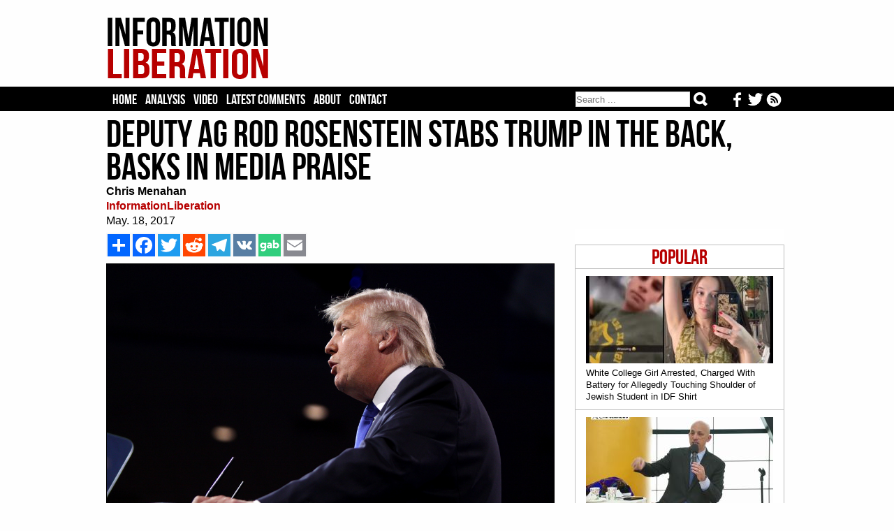

--- FILE ---
content_type: text/html; charset=iso-8859-1
request_url: https://www.informationliberation.com/?id=56756
body_size: 8177
content:
<HTML>
	<HEAD>		<meta http-equiv='Content-Type' content='text/html; charset='iso-8859-1' />
		<link rel='stylesheet' href='/infol.css' type='text/css' charset='utf-8' />
		<TITLE>Deputy AG Rod Rosenstein Stabs Trump In The Back, Basks In Media Praise</TITLE><META name="keywords" content="information liberation, alternative news">
<META name="robots" content="noarchive">
<link href='/infol.css' rel='stylesheet' type='text/css'>
<meta name="description"  content="Deputy Attorney General Rod Rosenstein did the deep state's bidding on Wednesday by appointing a special prosecutor to derail Donald Trump's presidency." />

<!-- Twitter Card data -->
<meta name="twitter:card"              content="summary_large_image">
<meta name="twitter:site"              content="@infolibnews">
<meta name="twitter:title"             content="Deputy AG Rod Rosenstein Stabs Trump In The Back, Basks In Media Praise" />
<meta name="twitter:description"       content="Deputy Attorney General Rod Rosenstein did the deep state's bidding on Wednesday by appointing a special prosecutor to derail Donald Trump's presidency" />
<meta name="twitter:image"             content="http://www.informationliberation.com/files/8567818480_a285937f6b_b.jpg" />


<meta property="og:url"                content="http://www.informationliberation.com/?id=56756" />
<meta property="og:type"               content="article" />
<meta property="og:title"              content="Deputy AG Rod Rosenstein Stabs Trump In The Back, Basks In Media Praise" />
<meta property="og:description"        content="Deputy Attorney General Rod Rosenstein did the deep state's bidding on Wednesday by appointing a special prosecutor to derail Donald Trump's presidency" />
<meta property="og:image"              content="http://www.informationliberation.com/files/8567818480_a285937f6b_b.jpg" />
<meta property="og:site_name"          content="InformationLiberation" />

</HEAD>
<body><center>
	
<table width='100%' bgcolor='#FEFEFE'><td><center>
	<div id='logo'><table width='100%'><td width='232'><a href="https://www.informationliberation.com/" id='atitle'><img src='/images/logo.png' border='0'></a></td>
			<td width='728'>
				<table width='100%'>
				<tr height='14'><td></td></tr>
				<tr height='90'><td bgcolor='#FEFEFE'>
				

								</td></tr>
				<tr height='14'><td></td></tr>
				</table>
			</td></table></div>
</td></table>
<table width='100%' bgcolor='#000000'><td><center>

				
	
		<div id="header">
			<ul class='tabs'>
				<li><a href='/'>Home</a></li>
				<li><a href='/?analysis' >Analysis</a></li>
				<li><a href='/?video' >Video</a></li>
				<li><a href='https://disqus.com/home/forums/infolib/' target='_blank'> Latest Comments</a></li>
				<li><a href='/?about' > About</a></li>
				<li><a href="/cdn-cgi/l/email-protection#7d0a181f101c0e09180f3d14131b120f101c0914121311141f180f1c09141213531e1210">Contact</a></li>
	
	<li class="buttons">
		<a href="https://www.informationliberation.com/rss.xml" target='_blank' title='Follow our RSS feed'><img src="https://www.informationliberation.com/files/rssicon.png" align='right' height='21' style='padding-top: 1px;'></a>  <a href='https://twitter.com/infolibnews' target='_blank' title='Follow us on Twitter'><img src="https://www.informationliberation.com/files/twitterbotlogo.png" align='right' height='21' style='padding-top: 1px;'></a>  <a href='https://www.facebook.com/informationliberation/' target='_blank' title='Follow us on Facebook'><img src="https://www.informationliberation.com/files/facebooklogo.png" align='right' height='21' style='padding-top: 1px;'></a>
	</li>



	<li class="search">	
<form class="search-form" action='/search.php' method="get" role="search">
<input class="search-field" type="search" title="Search" name="q" value="" placeholder="Search ..."></input>
    <button class="search-submit" type="submit" value=""></input>
	</form>
	</li>
	</ul>
			
			

</td></table>





		</div>
</td></table>
	<div id="border1">
		<div id="page">




















		
<font face='Georgia' class='Arial10'><table width='970' cellpadding='0' cellspacing='0'><td>
				<H1>Deputy AG Rod Rosenstein Stabs Trump In The Back, Basks In Media Praise</H1><font face='Georgia' color='black' class='Arial16'><b>Chris Menahan</b><br><a target='_blank' style='text-decoration:none' class='sourcetext' href=''><b>InformationLiberation</b></a><br>May. 18, 2017<br> </td></table>
	<div id='right'><br><br><div class='mostpopular'>
	  <ul class='flist'>
<li><center><span class='populartoptext'>Popular</span></center></li><li><a href="https://www.informationliberation.com/?id=65005"><IMG class='bgthumb' hspace='0' src='/files/bgthumbnails/eden-deckerhoff-charged-for-allegedly-touching-jewish-student-provocateur-on-shoulder.jpg' align = 'top' border='0'><p class='title'>White College Girl Arrested, Charged With Battery for Allegedly Touching Shoulder of Jewish Student in IDF Shirt</p></a></li><li><a href="https://www.informationliberation.com/?id=65085"><IMG class='bgthumb' hspace='0' src='/files/bgthumbnails/adl-helping-ben-shapiro-and-ted-cruz-take-down-tucker-fuentes.jpg' align = 'top' border='0'><p class='title'>ADL 'Helping' Ted Cruz and Ben Shapiro 'Take Down' Tucker Carlson and Nick Fuentes, CEO Suggests</p></a></li><li><a href="https://www.informationliberation.com/?id=65084"><IMG class='bgthumb' hspace='0' src='/files/bgthumbnails/pompeo-history-books-shouldnt-write-about-victims-in-gaza.jpg' align = 'top' border='0'><p class='title'>Mike Pompeo: We Need to Make Sure The History Books 'Don't Write About the Victims of Gaza'</p></a></li><li><a href="https://www.informationliberation.com/?id=65080"><IMG class='bgthumb' hspace='0' src='/files/bgthumbnails/tikvah-pushes-censorship-after-securing-10m-grant-from-trump-administration.jpg' align = 'top' border='0'><p class='title'>Tikvah Fund, After Securing $10.4M Grant From Trump Admin, Pushes for Censorship to Advance Zionism</p></a></li><li><a href="https://www.informationliberation.com/?id=65083"><IMG class='bgthumb' hspace='0' src='/files/bgthumbnails/The_Global_Financial_Context_Paul_Singer.jpg' align = 'top' border='0'><p class='title'>Zionist GOP Megadonor Paul Singer Stands to Make Billions Off Venezuela Regime Change Op</p></a></li></div>	
<!--<div id="rcjsload_68585d"></div>
<script data-cfasync="false" type="text/javascript">
(function() {
var referer="";try{if(referer=document.referrer,"undefined"==typeof referer)throw"undefined"}catch(exception){referer=document.location.href,(""==referer||"undefined"==typeof referer)&&(referer=document.URL)}referer=referer.substr(0,700);
var rcel = document.createElement("script");
rcel.id = 'rc_' + Math.floor(Math.random() * 1000);
rcel.type = 'text/javascript';
rcel.src = "http://trends.revcontent.com/serve.js.php?w=52884&t="+rcel.id+"&c="+(new Date()).getTime()+"&width="+(window.outerWidth || document.documentElement.clientWidth)+"&referer="+referer;
rcel.async = true;
var rcds = document.getElementById("rcjsload_68585d"); rcds.appendChild(rcel);
})();
</script>--> 

	 <br><br></div> <table width='620' cellpadding='0' cellspacing='0'>	<td><div id='social_bar'> 
		<!-- AddToAny BEGIN -->
<div class='a2a_kit a2a_kit_size_32 a2a_default_style'><style type='text/css'>  
.a2a_svg, .a2a_count { border-radius: 0 !important; padding-left: 0px;} </style>

<a class='a2a_dd' href='https://www.addtoany.com/share'></a>
<a class='a2a_button_facebook'></a>
<a class='a2a_button_twitter'></a>
<a class='a2a_button_reddit'></a>
<a class='a2a_button_telegram'></a>
<a class='a2a_button_vk'></a>
<a id='gab-share-btn' class='gab-share-btn' title='Share to Gab' target='_blank'><img class='gab-share-btn' src='/images/gab-share-icon.png'></a>
<a class='a2a_button_email'></a>
</div>

<script data-cfasync="false" src="/cdn-cgi/scripts/5c5dd728/cloudflare-static/email-decode.min.js"></script><script type='text/javascript' var a2a_config = a2a_config || {}; a2a_config.no_3p = 1; src='//static.addtoany.com/menu/page.js'></script>

<!-- AddToAny END -->
		</div>
	</td><tr><td><font face='Georgia' color='black' class='Arial16'><img src='/space.gif' vspace='2'><br><IMG id='imgleft' width='640' src='/files/8567818480_a285937f6b_b.jpg' align='left' border='1'>Deputy Attorney General Rod Rosenstein did the deep state's bidding on Wednesday by appointing a special prosecutor to derail Donald Trump's presidency.<br />
<br />
Without even so much as contacting the White House, Rosenstein appointed former FBI Director Robert Mueller as special counsel to investigate phony "Russian influence" in the 2016 presidential election.<br />
                                                                                                                                                                                                                                                                                                                                                                                                                                                                                                                                                                                                                                                                                                                                                                                                                                                                                                                                                      <br />
<img src='files/rosenstein-stabs-trump-in-the-back.jpg' width='640' border='1'> <br />
<br />
Mueller headed the FBI from September 4, 2001 to September 4, 2013, under both Bush and Obama, throughout the period of our intelligence agencies massively expanding their power under the Patriot Act to become the totalitarian spy agencies we have today with "total information awareness."<br />
<br />
<img src='files/20081030-2_p103008jb-0369-515h.jpg' width='640' border='1'> <br />
<br />
To catalog the list of abuses the FBI took part in under his leadership is impossible, but <a href='https://www.rt.com/usa/fbi-terror-report-plot-365-899/'>he oversaw hundreds if not thousands of entrapment cases</a> as well as the exoneration of the <a href='http://www.nytimes.com/2013/06/19/us/in-150-shootings-the-fbi-deemed-agents-faultless.html'>FBI in every shooting they've ever been involved in</a>.  He also pushed tech companies to <a href='http://www.rawstory.com/2010/11/fbi-pressuring-google-facebook-wiretapping/'>install back doors for the US government into all their software</a>.  We've seen how great that worked out with this <a href="https://www.informationliberation.com/?id=56741">latest massive ransomware hack</a>.<br />
<br />
<img src='files/DeepState-e1398185022722.png' width='640' border='1'> <br />
<br />
Dick Morris laid out why this appointment <a href='http://www.dickmorris.com/special-prosecutor-trump-russia-a-disaster/'>is going to be a disaster</a>:<br />
<blockquote>The Trump Administration may never recover from the decision of Deputy Attorney General Rob Rosenstein to cave into Democratic pressure and appoint a special prosecutor to investigate the totally fictitious &ldquo;scandal&rdquo; of Trump&rsquo;s relationship with Putin.<br />
<br />
<b>The prosecutor, hired to investigate something that never happened, will not report Trump&rsquo;s innocence. Special prosecutors never do. They justify their own existence, importance, budget, and staff by finding something to prosecute. Usually the &ldquo;crime&rdquo; they end up going after is one that his own investigation has created.</b><br />
<br />
Remember the Valerie Plame affair? After years of work the special prosecutor found that no crime had occurred. The person who leaked her link to the CIA was authorized to do so. With no crime to come up with, Patrick Fitzgerald, the prosecutor, indicted poor Scooter Libby, an aide to VP Dick Cheney, for perjury, a crime that would never have taken place had there been no investigation.<br />
That&rsquo;s how special prosecutors work.<br />
<br />
<b>In the meantime, they hobble the president, drain away his political credibility, separate him from his supporters, and paralyze his administration. No legislator is willing to lend his support for fear of what the prosecutor might find. Each one will run for cover rather than work with Trump to get something done.<br />
<br />
In appointing a prosecutor, Rosenstein has killed this Administration&rsquo;s ability to function. No health care overhaul. No tax cuts. No government reform. All while we await the results of a nothing investigation into a nothing scandal.</b></blockquote>The Wall Street Journal <a href='https://www.wsj.com/articles/the-special-counsel-mistake-1495063725'>said similar</a>:<br />
<blockquote><b>Democrats and their media allies finally got their man.</b> After weeks of political pressure, Deputy Attorney General Rod Rosenstein blinked late Wednesday and announced that he has named a special counsel to investigate Russian attempts to influence the 2016 presidential election. These expeditions rarely end well for anyone, and Democrats are hoping this one will bedevil the Trump Administration for the next four years.<br />
<br />
&ldquo;My decision is not a finding that crimes have been committed or that any prosecution is warranted,&rdquo; said Mr. Rosenstein, which is nice but irrelevant. <b>With Attorney General Jeff Sessions recused from the Russia probe, Mr. Rosenstein appointed former FBI director Robert Mueller III, who will now have unlimited time and resources to investigate more or less anything and anyone he wants.</b><br />
<br />
<b>While the decision will provide some short-term political relief, not least for Mr. Rosenstein, it also opens up years of political risk to the Trump Administration with no guarantee that the public will end up with any better understanding of what really happened.</b></blockquote>Of course, none of this matters to Rosenstein.  He's being praised by The New York Times and The Washington Post, and in turn every other leftist publication, all of whom merely follow their lead. <br />
<br />
<img src='files/jennifer-rubin-22.jpg' width='640' border='1'> <br />
<br />
The Washington Post's Jennifer Rubin <a href='https://www.washingtonpost.com/blogs/right-turn/wp/2017/05/17/with-mueller-as-the-special-prosecutor-the-white-house-has-every-reason-to-panic/'>said Rosenstein has now "recovered his reputation":</a><br />
<blockquote><b>Rosenstein could not have picked a better choice.</b> As a former FBI chief, Mueller knows precisely what to look for and how to conduct an exhaustive investigation. <b>Rosenstein therefore will be lauded for stepping aside and deemed to have recovered his reputation, sullied by involvement in Comey&rsquo;s firing.</b></blockquote><img src='files/DanaMilbank-wash-po.JPG' width='640' border='1'> <br />
<br />
The Washington Post's Dana Milbank similarly <a href='https://www.washingtonpost.com/opinions/rosenstein-comes-to-the-rescue-of-the-cowardly-republicans/2017/05/17/07f5e2c6-3b44-11e7-9e48-c4f199710b69_story.html'>said Rosenstein has now "redeemed his reputation"</a>:<br />
<blockquote><b>With the stroke of a pen, Rod Rosenstein redeemed his reputation,</b> preserved the justice system, pulled American politics back from the brink &mdash; and, just possibly, saved the Republican Party and President Trump from themselves.<br />
<br />
...<b>This is precisely what Rosenstein needed to do for all parties, but particularly for his own honor.</b> Rosenstein, just two weeks into the job, had trashed the reputation he had built over the years as a fair-minded and above-the-fray prosecutor by allowing Trump to use him as cover for Trump&rsquo;s own decision to sack FBI Director James Comey. Many who admired Rosenstein were stunned that he would let himself be used this way; <b>I argued last week that &ldquo;if he cares at all about rehabilitating the reputation he built, Rosenstein has one option: He can appoint a serious, independent and above-reproach special counsel &mdash; the sort of person Rosenstein was seen as, until this week &mdash; to continue the Russia probe.&rdquo; In tapping Mueller &mdash; a solid figure who served ably as FBI director under two presidents &mdash; that&rsquo;s what Rosenstein did.</b></blockquote>The New York Times editorial board <a href='https://www.nytimes.com/2017/05/17/opinion/special-counsel-robert-mueller.html'>heaped similar praises on Rosenstein</a>:<br />
<blockquote>Given the &ldquo;unique circumstances&rdquo; of the case, Deputy Attorney General <b>Rod Rosenstein said in making the appointment, a special counsel &ldquo;is necessary in order for the American people to have full confidence in the outcome&rdquo; of the investigation.</b><br />
<br />
<b>Mr. Rosenstein is absolutely right, and he has done the nation a service in choosing Mr. Mueller</b>, one of the few people with the experience, stature and reputation to see the job through...<br />
<br />
<b>Mr. Rosenstein, who was upset when the White House initially tried to make him the fall guy for Mr. Comey&rsquo;s dismissal, showed similar independence on Wednesday. He stood up to a president</b> who has repeatedly signaled he wants no investigation whatsoever. In fact, <b>he refrained from even notifying the White House of Mr. Mueller&rsquo;s appointment until after he had signed the order.</b></blockquote>Donald Trump was elected despite all odds specifically to "Drain the Swamp" and take our government back from these unelected bureaucrats and deep state intelligence agencies that have hijacked America.<br />
<br />
Now, these same crooks are doing everything in their power to sabotage his presidency and put down our pleb revolt.  <br />
<br />
<img src='files/Vincenzo_Camuccini_-_La_morte_di_Cesare2.jpg' width='640' border='1'> <br />
<br />
If the deep state is going to sabotage his presidency and refuse to let him govern, Trump should do everything in his power to expose their long history of crimes.<br />
<br />
<iframe width="640" height="360" src="https://www.youtube.com/embed/ghsc5XbOdC0" frameborder="0" allowfullscreen></iframe><br />
<br />
Sign an executive order declassify everything about 9/11, the assassination of JFK, the wars in the Middle East, the truth about World War II, Vietnam, the history of US intervention in Latin America, Israel's nuclear arsenal, Benghazi, Fast and Furious, and so on.  <br />
<br />
Let it all come out.  Destroy these bastards who are trying to destroy you and America.<br />
<br />
<img src='files/eb580fa99a6a891cc88c3557a.jpg' width='640' border='1'> <br />
<br />
<i>Follow InformationLiberation on <a href='https://twitter.com/infolibnews'><i>Twitter</i></a> and <a href='https://www.facebook.com/informationliberation/'><i>Facebook</i></a>.</i></font><br><br><div id='social_bar'> 
		<!-- AddToAny BEGIN -->
<div class='a2a_kit a2a_kit_size_32 a2a_default_style'><style type='text/css'>
.a2a_svg, .a2a_count { border-radius: 0 !important; } 
</style>
<a class='a2a_dd' href='https://www.addtoany.com/share'></a>
<a class='a2a_button_facebook'></a>
<a class='a2a_button_twitter'></a>
<a class='a2a_button_reddit'></a>
<a class='a2a_button_telegram'></a>
<a class='a2a_button_vk'></a>
<a id='gab-share-btn2' class='gab-share-btn' target='_blank'><img class='gab-share-btn' src="https://www.informationliberation.com/images/gab-share-icon.png"></a>
<a class='a2a_button_email'></a>
</div>

<script type='text/javascript' var a2a_config = a2a_config || {};
a2a_config.no_3p = 1; src='//static.addtoany.com/menu/page.js'></script>
<!-- AddToAny END -->
		</div><script>  (async function ( ) { const button = document.getElementById('gab-share-btn'); const button2 = document.getElementById('gab-share-btn2'); const title = document.querySelector('head title'); if (!title) { button.setAttribute('hidden', true); } let text = title.textContent; button.setAttribute('href', `https://gab.com/compose?url=${encodeURIComponent(window.location.href)}&text=${encodeURIComponent(text)}`); button2.setAttribute('href', `https://gab.com/compose?url=${encodeURIComponent(window.location.href)}&text=${encodeURIComponent(text)}`); })(); </script>
<div id="fb-root"></div>
		<script>(function(d, s, id) {
		var js, fjs = d.getElementsByTagName(s)[0];
		if (d.getElementById(id)) return;
		js = d.createElement(s); js.id = id;
		js.src = "//connect.facebook.net/en_US/all.js#xfbml=1";
		fjs.parentNode.insertBefore(js, fjs);
		}(document, 'script', 'facebook-jssdk'));</script><br><br>
<div id="rc-widget-29aaff" data-rc-widget data-widget-host="habitat" data-endpoint="//trends.revcontent.com" data-widget-id="52883"></div>
<script type="text/javascript" src="https://assets.revcontent.com/master/delivery.js" defer="defer"></script>
</td></table>


<!--<div id="contentad128328"></div>
<script type="text/javascript">
    (function(d) {
        var params =
        {
            id: "61379dcb-9d73-471f-ab82-661c3f468342",
            d:  "aW5mb3JtYXRpb25saWJlcmF0aW9uLmNvbQ==",
            wid: "128328",
            cb: (new Date()).getTime()
        };

        var qs=[];
        for(var key in params) qs.push(key+'='+encodeURIComponent(params[key]));
        var s = d.createElement('script');s.type='text/javascript';s.async=true;
        var p = 'https:' == document.location.protocol ? 'https' : 'http';
        s.src = p + "://api.content-ad.net/Scripts/widget2.aspx?" + qs.join('&');
        d.getElementById("contentad128328").appendChild(s);
    })(document);
</script>-->

<br><br><br><br><div id="disqus_thread"></div>
<script>
    var disqus_config = function () {
        this.page.url = 'http://www.informationliberation.com/?id=56756';  // Replace PAGE_URL with your page's canonical URL variable
        this.page.identifier ='56756'; // Replace PAGE_IDENTIFIER with your page's unique identifier variable
    };
    
    (function() {  // DON'T EDIT BELOW THIS LINE
        var d = document, s = d.createElement('script');
        
        s.src = '//infolib.disqus.com/embed.js';
        
        s.setAttribute('data-timestamp', +new Date());
        (d.head || d.body).appendChild(s);
    })();
</script>
<noscript>Please enable JavaScript to view the <a href="https://disqus.com/?ref_noscript" rel="nofollow">comments powered by Disqus.</a></noscript>
</div>
	</div>
	<div id='bottom'>
	<br><br><br>
	<a href="https://www.informationliberation.com/"><img src="https://www.informationliberation.com/images/logobot.png"></a>
	<br><br>
<span class='footertext'> All original InformationLiberation articles CC 4.0
	<br><br>
<a href='https://www.facebook.com/informationliberation/' target='_blank' title='Follow us on Facebook'><img src="https://www.informationliberation.com/files/facebooklogo.png"></a>  <a href='https://twitter.com/infolibnews' target='_blank' title='Follow us on Twitter'><img src="https://www.informationliberation.com/files/twitterbotlogo.png"></a>  <a href="https://www.informationliberation.com/rss.xml" target='_blank' title='Follow our RSS feed'><img src="https://www.informationliberation.com/files/rssicon.png"></a>
	<br><br>	
<center><a class='footertext' href="https://www.informationliberation.com/?about">About</a> - <a class='footertext' href="https://www.informationliberation.com/?privacy">Privacy Policy</a></center>
</span>
<br><br><br>
	</div>
	
<!--	<script type="text/javascript"> 
  window._taboola = window._taboola || [];
  _taboola.push({flush: true});
</script>

-->

<!-- Google tag (gtag.js) -->
<script async src="https://www.googletagmanager.com/gtag/js?id=UA-74251711-1"></script>
<script>
  window.dataLayer = window.dataLayer || [];
  function gtag(){dataLayer.push(arguments);}
  gtag('js', new Date());

  gtag('config', 'UA-74251711-1');
</script>


<script defer src="https://static.cloudflareinsights.com/beacon.min.js/vcd15cbe7772f49c399c6a5babf22c1241717689176015" integrity="sha512-ZpsOmlRQV6y907TI0dKBHq9Md29nnaEIPlkf84rnaERnq6zvWvPUqr2ft8M1aS28oN72PdrCzSjY4U6VaAw1EQ==" data-cf-beacon='{"version":"2024.11.0","token":"5130c6e400cb4ea6bf0bb60643c3cf83","r":1,"server_timing":{"name":{"cfCacheStatus":true,"cfEdge":true,"cfExtPri":true,"cfL4":true,"cfOrigin":true,"cfSpeedBrain":true},"location_startswith":null}}' crossorigin="anonymous"></script>
</body>
</html>

--- FILE ---
content_type: text/html; charset=utf-8
request_url: https://disqus.com/embed/comments/?base=default&f=infolib&t_i=56756&t_u=http%3A%2F%2Fwww.informationliberation.com%2F%3Fid%3D56756&t_d=Deputy%20AG%20Rod%20Rosenstein%20Stabs%20Trump%20In%20The%20Back%2C%20Basks%20In%20Media%20Praise&t_t=Deputy%20AG%20Rod%20Rosenstein%20Stabs%20Trump%20In%20The%20Back%2C%20Basks%20In%20Media%20Praise&s_o=default
body_size: 5941
content:
<!DOCTYPE html>

<html lang="en" dir="ltr" class="not-supported type-">

<head>
    <title>Disqus Comments</title>

    
    <meta name="viewport" content="width=device-width, initial-scale=1, maximum-scale=1, user-scalable=no">
    <meta http-equiv="X-UA-Compatible" content="IE=edge"/>

    <style>
        .alert--warning {
            border-radius: 3px;
            padding: 10px 15px;
            margin-bottom: 10px;
            background-color: #FFE070;
            color: #A47703;
        }

        .alert--warning a,
        .alert--warning a:hover,
        .alert--warning strong {
            color: #A47703;
            font-weight: bold;
        }

        .alert--error p,
        .alert--warning p {
            margin-top: 5px;
            margin-bottom: 5px;
        }
        
        </style>
    
    <style>
        
        html, body {
            overflow-y: auto;
            height: 100%;
        }
        

        #error {
            display: none;
        }

        .clearfix:after {
            content: "";
            display: block;
            height: 0;
            clear: both;
            visibility: hidden;
        }

        
    </style>

</head>
<body>
    

    
    <div id="error" class="alert--error">
        <p>We were unable to load Disqus. If you are a moderator please see our <a href="https://docs.disqus.com/help/83/"> troubleshooting guide</a>. </p>
    </div>

    
    <script type="text/json" id="disqus-forumData">{"session":{"canModerate":false,"audienceSyncVerified":false,"canReply":true,"mustVerify":false,"recaptchaPublicKey":"6LfHFZceAAAAAIuuLSZamKv3WEAGGTgqB_E7G7f3","mustVerifyEmail":false},"forum":{"aetBannerConfirmation":null,"founder":"28512390","twitterName":"","commentsLinkOne":"1 Comment","guidelines":null,"disableDisqusBrandingOnPolls":false,"commentsLinkZero":"0 Comments","disableDisqusBranding":false,"id":"infolib","createdAt":"2012-07-07T02:11:58.529312","category":"News","aetBannerEnabled":false,"aetBannerTitle":null,"raw_guidelines":null,"initialCommentCount":null,"votingType":null,"daysUnapproveNewUsers":null,"installCompleted":true,"moderatorBadgeText":"","commentPolicyText":null,"aetEnabled":false,"channel":null,"sort":4,"description":null,"organizationHasBadges":true,"newPolicy":true,"raw_description":null,"customFont":null,"language":"en","adsReviewStatus":1,"commentsPlaceholderTextEmpty":null,"daysAlive":0,"forumCategory":{"date_added":"2016-01-28T01:54:31","id":7,"name":"News"},"linkColor":null,"colorScheme":"auto","pk":"1514857","commentsPlaceholderTextPopulated":null,"permissions":{},"commentPolicyLink":null,"aetBannerDescription":null,"favicon":{"permalink":"https://disqus.com/api/forums/favicons/infolib.jpg","cache":"https://c.disquscdn.com/uploads/forums/151/4857/favicon.png?1729122553"},"name":"InformationLiberation","commentsLinkMultiple":"{num} Comments","settings":{"threadRatingsEnabled":false,"adsDRNativeEnabled":false,"behindClickEnabled":false,"disable3rdPartyTrackers":false,"adsVideoEnabled":false,"adsProductVideoEnabled":false,"adsPositionBottomEnabled":true,"ssoRequired":false,"contextualAiPollsEnabled":false,"unapproveLinks":false,"adsPositionRecommendationsEnabled":true,"adsEnabled":true,"adsProductLinksThumbnailsEnabled":true,"hasCustomAvatar":false,"organicDiscoveryEnabled":true,"adsProductDisplayEnabled":false,"adsProductLinksEnabled":true,"audienceSyncEnabled":false,"threadReactionsEnabled":false,"linkAffiliationEnabled":false,"adsPositionAiPollsEnabled":false,"disableSocialShare":false,"adsPositionTopEnabled":true,"adsProductStoriesEnabled":false,"sidebarEnabled":false,"adultContent":false,"allowAnonVotes":false,"gifPickerEnabled":true,"mustVerify":true,"badgesEnabled":false,"mustVerifyEmail":true,"allowAnonPost":true,"unapproveNewUsersEnabled":false,"mediaembedEnabled":true,"aiPollsEnabled":false,"userIdentityDisabled":false,"adsPositionPollEnabled":false,"discoveryLocked":false,"validateAllPosts":false,"adsSettingsLocked":false,"isVIP":false,"adsPositionInthreadEnabled":false},"organizationId":1134387,"typeface":"auto","url":"https://informationliberation.com/","daysThreadAlive":0,"avatar":{"small":{"permalink":"https://disqus.com/api/forums/avatars/infolib.jpg?size=32","cache":"//a.disquscdn.com/1763052994/images/noavatar32.png"},"large":{"permalink":"https://disqus.com/api/forums/avatars/infolib.jpg?size=92","cache":"//a.disquscdn.com/1763052994/images/noavatar92.png"}},"signedUrl":"https://disq.us/?url=https%3A%2F%2Finformationliberation.com%2F&key=JBf_lRwbskF1_62vrQmMcQ"}}</script>

    <div id="postCompatContainer"><div class="comment__wrapper"><div class="comment__name clearfix"><img class="comment__avatar" src="//a.disquscdn.com/1763052994/images/noavatar92.png" width="32" height="32" /><strong><a href="">Peter</a></strong> &bull; 8 years ago
        </div><div class="comment__content"><p>You really think they would forget how Kenneth Starr pissed away 73 million USD on investigating if that Mossad-broad<br>smoked Billy-boys cigar or not ?</p><p>It's politics and it's nothing but a goddamn circus, all you have is pots calling the kettles black and vice-versa .<br>Goddamn power-freaks in a goddamn freak-show, the lot !</p></div></div><div class="comment__wrapper"><div class="comment__name clearfix"><img class="comment__avatar" src="https://c.disquscdn.com/uploads/users/5849/1610/avatar92.jpg?1644964758" width="32" height="32" /><strong><a href="">Roger Young</a></strong> &bull; 8 years ago
        </div><div class="comment__content"><p>And the ONLY rational response is SECESSION. You can't join a street gang expecting to turn it into a charity. What makes you think that "political action" directed toward a huge, wealthy criminal mafia with tens of thousands of armed enforcement agents will be forced by their victims to behave? The only rational response is separation and abolition.</p></div></div><div class="comment__wrapper"><div class="comment__name clearfix"><img class="comment__avatar" src="//a.disquscdn.com/1763052994/images/noavatar92.png" width="32" height="32" /><strong><a href="">Ray</a></strong> &bull; 8 years ago
        </div><div class="comment__content"><p>Now Trump is considering Jew Lieberman for FBI director?!?!?!?! Wow, wow, wow. This shit is getting funny. </p></div></div><div class="comment__wrapper"><div class="comment__name clearfix"><img class="comment__avatar" src="https://c.disquscdn.com/uploads/users/5018/5767/avatar92.jpg?1437298002" width="32" height="32" /><strong><a href="">William Hinkle</a></strong> &bull; 8 years ago
        </div><div class="comment__content"><p>The jew$ named in these articles are hideous creatures.....</p></div></div><div class="comment__wrapper"><div class="comment__name clearfix"><img class="comment__avatar" src="https://c.disquscdn.com/uploads/users/4619/6758/avatar92.jpg?1474600950" width="32" height="32" /><strong><a href="">Milly Vanilly</a></strong> &bull; 8 years ago
        </div><div class="comment__content"><p>The 9/11 'attack' happened on Mueller's watch...his agents uncovered evidence that WOULD HAVE/COULD HAVE stopped the attacks BUT...The CIA told Mueller to pull off the investigation &amp; leave it alone, as a result the suspects were let to finalize &amp; complete their plan in the  'attack'. (DailyKOS) - one source.<br>  I am wondering that IF Mueller uncovers ANY wrong doing on the DeepState or THEIR SHILL Comey, will the CIA SHUT HIM DOWN AGAIN ? ...I am betting on it.  ALL a STAGED &amp; pre scripted Political Reality Soap Opera.</p></div></div><div class="comment__wrapper"><div class="comment__name clearfix"><img class="comment__avatar" src="//a.disquscdn.com/1763052994/images/noavatar92.png" width="32" height="32" /><strong><a href="">Ray</a></strong> &bull; 8 years ago
        </div><div class="comment__content"><p>You do mean Israel, right?</p></div></div><div class="comment__wrapper"><div class="comment__name clearfix"><img class="comment__avatar" src="https://c.disquscdn.com/uploads/users/4619/6758/avatar92.jpg?1474600950" width="32" height="32" /><strong><a href="">Milly Vanilly</a></strong> &bull; 8 years ago
        </div><div class="comment__content"><p>PART  (a BIG Part) of the Deep State which the CIA caters to. Those in Control are like an Octopus (ALL HAIL HYDRA) &amp; MANY Ops are compartmentalized so IF someone is compromised, it only goes so far, and WE get glimpses of it.</p></div></div><div class="comment__wrapper"><div class="comment__name clearfix"><img class="comment__avatar" src="//a.disquscdn.com/1763052994/images/noavatar92.png" width="32" height="32" /><strong><a href="">Ray</a></strong> &bull; 8 years ago
        </div><div class="comment__content"><p>I meant Israel DID 9/11.  You don't believe Mohammed Atta's Flying Box Cutter Brigade did it, do you? Check out Christopher Bollyn or Alan Sobrosky, just to name a couple. </p></div></div><div class="comment__wrapper"><div class="comment__name clearfix"><img class="comment__avatar" src="https://c.disquscdn.com/uploads/users/4619/6758/avatar92.jpg?1474600950" width="32" height="32" /><strong><a href="">Milly Vanilly</a></strong> &bull; 8 years ago
        </div><div class="comment__content"><p>Israel with HELP from CIA &amp; other U.S. allies.<br> Atta is probably STILL frequenting strip clubs. <br> It was ALL an 'almost' perfect plan but STILL went off the rails. <br>   I read an expose that truck bombs planned for 2 NY tunnels were stopped prior to 9/11 'attack'  and that much of the planning was done out of a New Jersey address that was 'under surveillance'. They had radio jammers set up to block emergency calls from responding.  Pretty Evil, sick psychopaths.</p></div></div><div class="comment__wrapper"><div class="comment__name clearfix"><img class="comment__avatar" src="//a.disquscdn.com/1763052994/images/noavatar92.png" width="32" height="32" /><strong><a href="">Ray</a></strong> &bull; 8 years ago
        </div><div class="comment__content"><p>Oh, yeah.  President Cheney and many other traitors were in on it. Almost all Jews. Just seemed like you were pushing the official  narrative. My bad. </p></div></div><div class="comment__wrapper"><div class="comment__name clearfix"><img class="comment__avatar" src="https://c.disquscdn.com/uploads/users/4619/6758/avatar92.jpg?1474600950" width="32" height="32" /><strong><a href="">Milly Vanilly</a></strong> &bull; 8 years ago
        </div><div class="comment__content"><p>It's OK...I would NEVER push the official narrative....I could NEVER have THAT much of an imagination.</p></div></div><div class="comment__wrapper"><div class="comment__name clearfix"><img class="comment__avatar" src="//a.disquscdn.com/1763052994/images/noavatar92.png" width="32" height="32" /><strong><a href="">Ray</a></strong> &bull; 8 years ago
        </div><div class="comment__content"><p>To think that tens, maybe 100s of millions still buy that bullshit. Will still send themselves or their kids off to fight for Eretz Israel. Fucking absolutely mind boggling. </p></div></div><div class="comment__wrapper"><div class="comment__name clearfix"><img class="comment__avatar" src="https://c.disquscdn.com/uploads/users/20481/1753/avatar92.jpg?1495296524" width="32" height="32" /><strong><a href="">ukalally</a></strong> &bull; 8 years ago
        </div><div class="comment__content"><p>trump surrounded himself with jews with a history of stabbing in the back then they cry out in pain. the demonic rosenfeld stepped in and showed the world he is the most powerful man in this country. him and kosher Kushner are in control. trump deserves this</p></div></div><div class="comment__wrapper"><div class="comment__name clearfix"><img class="comment__avatar" src="//a.disquscdn.com/1763052994/images/noavatar92.png" width="32" height="32" /><strong><a href="">Ray</a></strong> &bull; 8 years ago
        </div><div class="comment__content"><p>Oh, no, no, no. Trump is just playing 4D chess with the tribe. Just ask the jack asses over at <a href="http://disq.us/url?url=http%3A%2F%2Fuglytruth.com%3AeMQEV-8nHvIjtioLfLbp2JAgO6E&amp;cuid=1514857" rel="nofollow noopener" target="_blank" title="uglytruth.com">uglytruth.com</a>. You just wait. He's gonna show em. </p></div></div><div class="comment__wrapper"><div class="comment__name clearfix"><img class="comment__avatar" src="//a.disquscdn.com/1763052994/images/noavatar92.png" width="32" height="32" /><strong><a href="">Guest</a></strong> &bull; 8 years ago
        </div><div class="comment__content"></div></div><div class="comment__wrapper"><div class="comment__name clearfix"><img class="comment__avatar" src="//a.disquscdn.com/1763052994/images/noavatar92.png" width="32" height="32" /><strong><a href="">Ray</a></strong> &bull; 8 years ago
        </div><div class="comment__content"><p>Ken o'Keefe seems to have gone into hiding after he got busted scamming money.  I liked him a lot, too. You can bitch about the tribe all day long. As soon as I see that you are not PRO WHITE, I'm done with you. </p></div></div><div class="comment__wrapper"><div class="comment__name clearfix"><img class="comment__avatar" src="//a.disquscdn.com/1763052994/images/noavatar92.png" width="32" height="32" /><strong><a href="">Ray</a></strong> &bull; 8 years ago
        </div><div class="comment__content"><p>I'm banned from commenting on that site. My truth is too ugly for them. I do drop in for a laugh now and again. My staples are here and renegadetribune and renegadebroadcasting. If you haven't checked those out, you must. Good stuff. </p></div></div><div class="comment__wrapper"><div class="comment__name clearfix"><img class="comment__avatar" src="//a.disquscdn.com/1763052994/images/noavatar92.png" width="32" height="32" /><strong><a href="">Guest</a></strong> &bull; 8 years ago
        </div><div class="comment__content"></div></div><div class="comment__wrapper"><div class="comment__name clearfix"><img class="comment__avatar" src="//a.disquscdn.com/1763052994/images/noavatar92.png" width="32" height="32" /><strong><a href="">Ray</a></strong> &bull; 8 years ago
        </div><div class="comment__content"><p>Don't you love how TUT will acknowledge the biggest and longest running fraud in the history of mankind, yet it's inconceivable to them that Sandy Hook and the other bullshit false flag terror shows are faked? Talk about cognitive dissonance. I'd love to know what was the genesis of them being so sure Trump is going to fight the Jew. That's got me puzzled.</p><p></p></div></div><div class="comment__wrapper"><div class="comment__name clearfix"><img class="comment__avatar" src="//a.disquscdn.com/1763052994/images/noavatar92.png" width="32" height="32" /><strong><a href="">Guest</a></strong> &bull; 8 years ago
        </div><div class="comment__content"></div></div><div class="comment__wrapper"><div class="comment__name clearfix"><img class="comment__avatar" src="//a.disquscdn.com/1763052994/images/noavatar92.png" width="32" height="32" /><strong><a href="">Ray</a></strong> &bull; 8 years ago
        </div><div class="comment__content"><p>It's interesting how one's evolution comes about. I went from not giving a fuck (pre-teen into teens) to being a dumb as fuck liberal, totally ignoring reality, to a conservative, to a libertarian, until a guy from Poland (I'm part Polish, so we hit it off) showed me the Jew problem. Thankfully, I've always been a rebel and inquisitive, so I dove in.  I owe that man a lot. Once you become Jew wise, you'll never see the world the same way. You will reject all of the disgusting bullshit that is swirling around you. You will learn to be a real man. A real human. </p></div></div><div class="comment__wrapper"><div class="comment__name clearfix"><img class="comment__avatar" src="//a.disquscdn.com/1763052994/images/noavatar92.png" width="32" height="32" /><strong><a href="">Ray</a></strong> &bull; 8 years ago
        </div><div class="comment__content"><p>Never heard of Bob. I'll look him up. My bitch with Renegade is all the in-fighting and Sinead sounds like a teenage girl throwing a tantrum. If that was the first thing I heard on that network,  I'd turn it off forever. But, overall their message is pretty consistent. Shawn Surplus has been getting his own thing going that's pretty good. WTFR on TuneIn radio or <a href="http://disq.us/url?url=http%3A%2F%2Ftctaunleashed.com%3AjyhDvIJyd2vlTypg8LoT0SLys-g&amp;cuid=1514857" rel="nofollow noopener" target="_blank" title="tctaunleashed.com">tctaunleashed.com</a>. But, yeah the fucking shekel chasing traitors are legion and disgust me. </p></div></div><div class="comment__wrapper"><div class="comment__name clearfix"><img class="comment__avatar" src="//a.disquscdn.com/1763052994/images/noavatar92.png" width="32" height="32" /><strong><a href="">Guest</a></strong> &bull; 8 years ago
        </div><div class="comment__content"></div></div><div class="comment__wrapper"><div class="comment__name clearfix"><img class="comment__avatar" src="//a.disquscdn.com/1763052994/images/noavatar92.png" width="32" height="32" /><strong><a href="">Ray</a></strong> &bull; 8 years ago
        </div><div class="comment__content"><p>Thanks, man. Always looking for new thoughts and perspectives. You don't happen to live in GA do you?</p></div></div><div class="comment__wrapper"><div class="comment__name clearfix"><img class="comment__avatar" src="//a.disquscdn.com/1763052994/images/noavatar92.png" width="32" height="32" /><strong><a href="">Guest</a></strong> &bull; 8 years ago
        </div><div class="comment__content"></div></div><div class="comment__wrapper"><div class="comment__name clearfix"><img class="comment__avatar" src="//a.disquscdn.com/1763052994/images/noavatar92.png" width="32" height="32" /><strong><a href="">Ray</a></strong> &bull; 8 years ago
        </div><div class="comment__content"><p>Will do, man. I grew up in New England. Love the snow. For about a week. Ha! Take care, man. </p></div></div><div class="comment__wrapper"><div class="comment__name clearfix"><img class="comment__avatar" src="https://c.disquscdn.com/uploads/users/5849/1610/avatar92.jpg?1644964758" width="32" height="32" /><strong><a href="">Roger Young</a></strong> &bull; 8 years ago
        </div><div class="comment__content"><p>Your god-Trump will NEVER defeat the Deep State nor The Regime controlled media. Only SECESSION will create their extermination.<br>Why do you NEED a "US???" What possible value does it have? So you can be abused and oppressed?</p></div></div></div>


    <div id="fixed-content"></div>

    
        <script type="text/javascript">
          var embedv2assets = window.document.createElement('script');
          embedv2assets.src = 'https://c.disquscdn.com/embedv2/latest/embedv2.js';
          embedv2assets.async = true;

          window.document.body.appendChild(embedv2assets);
        </script>
    



    
</body>
</html>
